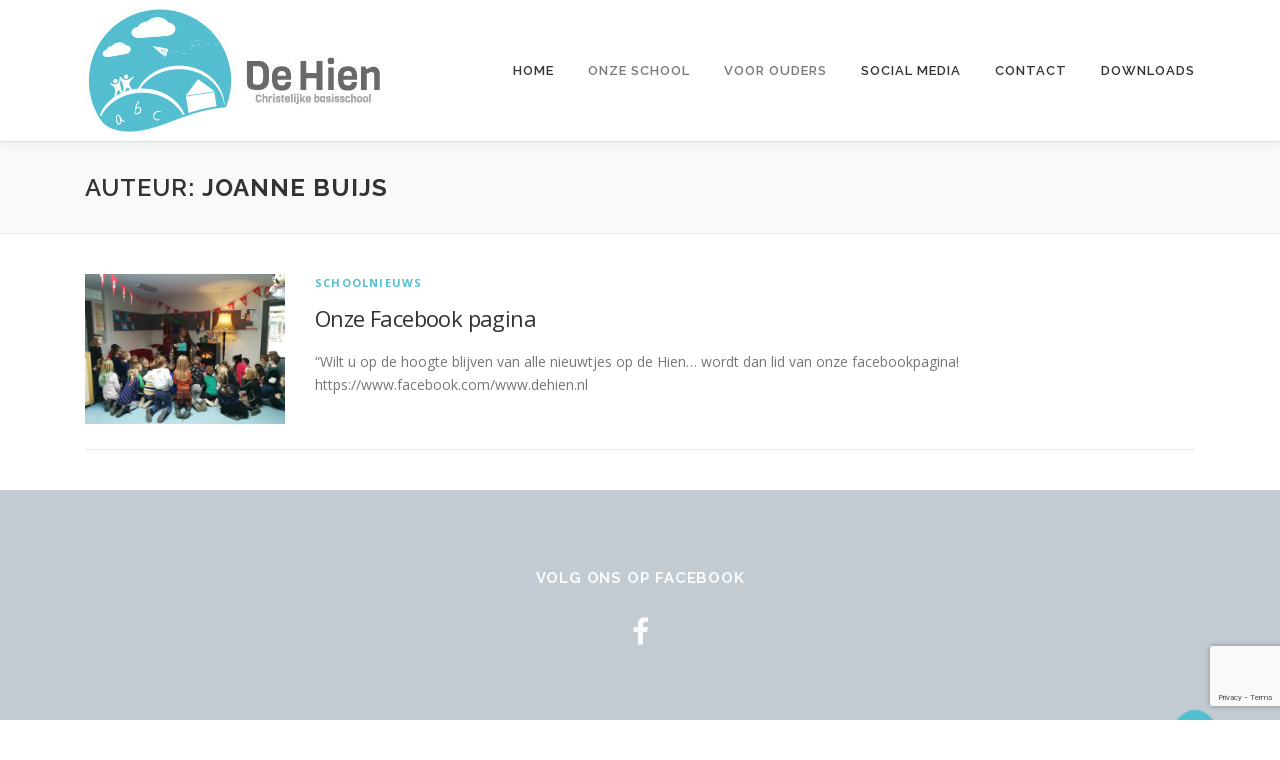

--- FILE ---
content_type: text/html; charset=utf-8
request_url: https://www.google.com/recaptcha/api2/anchor?ar=1&k=6LfAsacUAAAAAOhToTRJbgtn8MElkFoBK_TbNc4u&co=aHR0cHM6Ly93d3cuZGVoaWVuLm5sOjQ0Mw..&hl=en&v=PoyoqOPhxBO7pBk68S4YbpHZ&size=invisible&anchor-ms=20000&execute-ms=30000&cb=z00bjv8wyaxi
body_size: 48538
content:
<!DOCTYPE HTML><html dir="ltr" lang="en"><head><meta http-equiv="Content-Type" content="text/html; charset=UTF-8">
<meta http-equiv="X-UA-Compatible" content="IE=edge">
<title>reCAPTCHA</title>
<style type="text/css">
/* cyrillic-ext */
@font-face {
  font-family: 'Roboto';
  font-style: normal;
  font-weight: 400;
  font-stretch: 100%;
  src: url(//fonts.gstatic.com/s/roboto/v48/KFO7CnqEu92Fr1ME7kSn66aGLdTylUAMa3GUBHMdazTgWw.woff2) format('woff2');
  unicode-range: U+0460-052F, U+1C80-1C8A, U+20B4, U+2DE0-2DFF, U+A640-A69F, U+FE2E-FE2F;
}
/* cyrillic */
@font-face {
  font-family: 'Roboto';
  font-style: normal;
  font-weight: 400;
  font-stretch: 100%;
  src: url(//fonts.gstatic.com/s/roboto/v48/KFO7CnqEu92Fr1ME7kSn66aGLdTylUAMa3iUBHMdazTgWw.woff2) format('woff2');
  unicode-range: U+0301, U+0400-045F, U+0490-0491, U+04B0-04B1, U+2116;
}
/* greek-ext */
@font-face {
  font-family: 'Roboto';
  font-style: normal;
  font-weight: 400;
  font-stretch: 100%;
  src: url(//fonts.gstatic.com/s/roboto/v48/KFO7CnqEu92Fr1ME7kSn66aGLdTylUAMa3CUBHMdazTgWw.woff2) format('woff2');
  unicode-range: U+1F00-1FFF;
}
/* greek */
@font-face {
  font-family: 'Roboto';
  font-style: normal;
  font-weight: 400;
  font-stretch: 100%;
  src: url(//fonts.gstatic.com/s/roboto/v48/KFO7CnqEu92Fr1ME7kSn66aGLdTylUAMa3-UBHMdazTgWw.woff2) format('woff2');
  unicode-range: U+0370-0377, U+037A-037F, U+0384-038A, U+038C, U+038E-03A1, U+03A3-03FF;
}
/* math */
@font-face {
  font-family: 'Roboto';
  font-style: normal;
  font-weight: 400;
  font-stretch: 100%;
  src: url(//fonts.gstatic.com/s/roboto/v48/KFO7CnqEu92Fr1ME7kSn66aGLdTylUAMawCUBHMdazTgWw.woff2) format('woff2');
  unicode-range: U+0302-0303, U+0305, U+0307-0308, U+0310, U+0312, U+0315, U+031A, U+0326-0327, U+032C, U+032F-0330, U+0332-0333, U+0338, U+033A, U+0346, U+034D, U+0391-03A1, U+03A3-03A9, U+03B1-03C9, U+03D1, U+03D5-03D6, U+03F0-03F1, U+03F4-03F5, U+2016-2017, U+2034-2038, U+203C, U+2040, U+2043, U+2047, U+2050, U+2057, U+205F, U+2070-2071, U+2074-208E, U+2090-209C, U+20D0-20DC, U+20E1, U+20E5-20EF, U+2100-2112, U+2114-2115, U+2117-2121, U+2123-214F, U+2190, U+2192, U+2194-21AE, U+21B0-21E5, U+21F1-21F2, U+21F4-2211, U+2213-2214, U+2216-22FF, U+2308-230B, U+2310, U+2319, U+231C-2321, U+2336-237A, U+237C, U+2395, U+239B-23B7, U+23D0, U+23DC-23E1, U+2474-2475, U+25AF, U+25B3, U+25B7, U+25BD, U+25C1, U+25CA, U+25CC, U+25FB, U+266D-266F, U+27C0-27FF, U+2900-2AFF, U+2B0E-2B11, U+2B30-2B4C, U+2BFE, U+3030, U+FF5B, U+FF5D, U+1D400-1D7FF, U+1EE00-1EEFF;
}
/* symbols */
@font-face {
  font-family: 'Roboto';
  font-style: normal;
  font-weight: 400;
  font-stretch: 100%;
  src: url(//fonts.gstatic.com/s/roboto/v48/KFO7CnqEu92Fr1ME7kSn66aGLdTylUAMaxKUBHMdazTgWw.woff2) format('woff2');
  unicode-range: U+0001-000C, U+000E-001F, U+007F-009F, U+20DD-20E0, U+20E2-20E4, U+2150-218F, U+2190, U+2192, U+2194-2199, U+21AF, U+21E6-21F0, U+21F3, U+2218-2219, U+2299, U+22C4-22C6, U+2300-243F, U+2440-244A, U+2460-24FF, U+25A0-27BF, U+2800-28FF, U+2921-2922, U+2981, U+29BF, U+29EB, U+2B00-2BFF, U+4DC0-4DFF, U+FFF9-FFFB, U+10140-1018E, U+10190-1019C, U+101A0, U+101D0-101FD, U+102E0-102FB, U+10E60-10E7E, U+1D2C0-1D2D3, U+1D2E0-1D37F, U+1F000-1F0FF, U+1F100-1F1AD, U+1F1E6-1F1FF, U+1F30D-1F30F, U+1F315, U+1F31C, U+1F31E, U+1F320-1F32C, U+1F336, U+1F378, U+1F37D, U+1F382, U+1F393-1F39F, U+1F3A7-1F3A8, U+1F3AC-1F3AF, U+1F3C2, U+1F3C4-1F3C6, U+1F3CA-1F3CE, U+1F3D4-1F3E0, U+1F3ED, U+1F3F1-1F3F3, U+1F3F5-1F3F7, U+1F408, U+1F415, U+1F41F, U+1F426, U+1F43F, U+1F441-1F442, U+1F444, U+1F446-1F449, U+1F44C-1F44E, U+1F453, U+1F46A, U+1F47D, U+1F4A3, U+1F4B0, U+1F4B3, U+1F4B9, U+1F4BB, U+1F4BF, U+1F4C8-1F4CB, U+1F4D6, U+1F4DA, U+1F4DF, U+1F4E3-1F4E6, U+1F4EA-1F4ED, U+1F4F7, U+1F4F9-1F4FB, U+1F4FD-1F4FE, U+1F503, U+1F507-1F50B, U+1F50D, U+1F512-1F513, U+1F53E-1F54A, U+1F54F-1F5FA, U+1F610, U+1F650-1F67F, U+1F687, U+1F68D, U+1F691, U+1F694, U+1F698, U+1F6AD, U+1F6B2, U+1F6B9-1F6BA, U+1F6BC, U+1F6C6-1F6CF, U+1F6D3-1F6D7, U+1F6E0-1F6EA, U+1F6F0-1F6F3, U+1F6F7-1F6FC, U+1F700-1F7FF, U+1F800-1F80B, U+1F810-1F847, U+1F850-1F859, U+1F860-1F887, U+1F890-1F8AD, U+1F8B0-1F8BB, U+1F8C0-1F8C1, U+1F900-1F90B, U+1F93B, U+1F946, U+1F984, U+1F996, U+1F9E9, U+1FA00-1FA6F, U+1FA70-1FA7C, U+1FA80-1FA89, U+1FA8F-1FAC6, U+1FACE-1FADC, U+1FADF-1FAE9, U+1FAF0-1FAF8, U+1FB00-1FBFF;
}
/* vietnamese */
@font-face {
  font-family: 'Roboto';
  font-style: normal;
  font-weight: 400;
  font-stretch: 100%;
  src: url(//fonts.gstatic.com/s/roboto/v48/KFO7CnqEu92Fr1ME7kSn66aGLdTylUAMa3OUBHMdazTgWw.woff2) format('woff2');
  unicode-range: U+0102-0103, U+0110-0111, U+0128-0129, U+0168-0169, U+01A0-01A1, U+01AF-01B0, U+0300-0301, U+0303-0304, U+0308-0309, U+0323, U+0329, U+1EA0-1EF9, U+20AB;
}
/* latin-ext */
@font-face {
  font-family: 'Roboto';
  font-style: normal;
  font-weight: 400;
  font-stretch: 100%;
  src: url(//fonts.gstatic.com/s/roboto/v48/KFO7CnqEu92Fr1ME7kSn66aGLdTylUAMa3KUBHMdazTgWw.woff2) format('woff2');
  unicode-range: U+0100-02BA, U+02BD-02C5, U+02C7-02CC, U+02CE-02D7, U+02DD-02FF, U+0304, U+0308, U+0329, U+1D00-1DBF, U+1E00-1E9F, U+1EF2-1EFF, U+2020, U+20A0-20AB, U+20AD-20C0, U+2113, U+2C60-2C7F, U+A720-A7FF;
}
/* latin */
@font-face {
  font-family: 'Roboto';
  font-style: normal;
  font-weight: 400;
  font-stretch: 100%;
  src: url(//fonts.gstatic.com/s/roboto/v48/KFO7CnqEu92Fr1ME7kSn66aGLdTylUAMa3yUBHMdazQ.woff2) format('woff2');
  unicode-range: U+0000-00FF, U+0131, U+0152-0153, U+02BB-02BC, U+02C6, U+02DA, U+02DC, U+0304, U+0308, U+0329, U+2000-206F, U+20AC, U+2122, U+2191, U+2193, U+2212, U+2215, U+FEFF, U+FFFD;
}
/* cyrillic-ext */
@font-face {
  font-family: 'Roboto';
  font-style: normal;
  font-weight: 500;
  font-stretch: 100%;
  src: url(//fonts.gstatic.com/s/roboto/v48/KFO7CnqEu92Fr1ME7kSn66aGLdTylUAMa3GUBHMdazTgWw.woff2) format('woff2');
  unicode-range: U+0460-052F, U+1C80-1C8A, U+20B4, U+2DE0-2DFF, U+A640-A69F, U+FE2E-FE2F;
}
/* cyrillic */
@font-face {
  font-family: 'Roboto';
  font-style: normal;
  font-weight: 500;
  font-stretch: 100%;
  src: url(//fonts.gstatic.com/s/roboto/v48/KFO7CnqEu92Fr1ME7kSn66aGLdTylUAMa3iUBHMdazTgWw.woff2) format('woff2');
  unicode-range: U+0301, U+0400-045F, U+0490-0491, U+04B0-04B1, U+2116;
}
/* greek-ext */
@font-face {
  font-family: 'Roboto';
  font-style: normal;
  font-weight: 500;
  font-stretch: 100%;
  src: url(//fonts.gstatic.com/s/roboto/v48/KFO7CnqEu92Fr1ME7kSn66aGLdTylUAMa3CUBHMdazTgWw.woff2) format('woff2');
  unicode-range: U+1F00-1FFF;
}
/* greek */
@font-face {
  font-family: 'Roboto';
  font-style: normal;
  font-weight: 500;
  font-stretch: 100%;
  src: url(//fonts.gstatic.com/s/roboto/v48/KFO7CnqEu92Fr1ME7kSn66aGLdTylUAMa3-UBHMdazTgWw.woff2) format('woff2');
  unicode-range: U+0370-0377, U+037A-037F, U+0384-038A, U+038C, U+038E-03A1, U+03A3-03FF;
}
/* math */
@font-face {
  font-family: 'Roboto';
  font-style: normal;
  font-weight: 500;
  font-stretch: 100%;
  src: url(//fonts.gstatic.com/s/roboto/v48/KFO7CnqEu92Fr1ME7kSn66aGLdTylUAMawCUBHMdazTgWw.woff2) format('woff2');
  unicode-range: U+0302-0303, U+0305, U+0307-0308, U+0310, U+0312, U+0315, U+031A, U+0326-0327, U+032C, U+032F-0330, U+0332-0333, U+0338, U+033A, U+0346, U+034D, U+0391-03A1, U+03A3-03A9, U+03B1-03C9, U+03D1, U+03D5-03D6, U+03F0-03F1, U+03F4-03F5, U+2016-2017, U+2034-2038, U+203C, U+2040, U+2043, U+2047, U+2050, U+2057, U+205F, U+2070-2071, U+2074-208E, U+2090-209C, U+20D0-20DC, U+20E1, U+20E5-20EF, U+2100-2112, U+2114-2115, U+2117-2121, U+2123-214F, U+2190, U+2192, U+2194-21AE, U+21B0-21E5, U+21F1-21F2, U+21F4-2211, U+2213-2214, U+2216-22FF, U+2308-230B, U+2310, U+2319, U+231C-2321, U+2336-237A, U+237C, U+2395, U+239B-23B7, U+23D0, U+23DC-23E1, U+2474-2475, U+25AF, U+25B3, U+25B7, U+25BD, U+25C1, U+25CA, U+25CC, U+25FB, U+266D-266F, U+27C0-27FF, U+2900-2AFF, U+2B0E-2B11, U+2B30-2B4C, U+2BFE, U+3030, U+FF5B, U+FF5D, U+1D400-1D7FF, U+1EE00-1EEFF;
}
/* symbols */
@font-face {
  font-family: 'Roboto';
  font-style: normal;
  font-weight: 500;
  font-stretch: 100%;
  src: url(//fonts.gstatic.com/s/roboto/v48/KFO7CnqEu92Fr1ME7kSn66aGLdTylUAMaxKUBHMdazTgWw.woff2) format('woff2');
  unicode-range: U+0001-000C, U+000E-001F, U+007F-009F, U+20DD-20E0, U+20E2-20E4, U+2150-218F, U+2190, U+2192, U+2194-2199, U+21AF, U+21E6-21F0, U+21F3, U+2218-2219, U+2299, U+22C4-22C6, U+2300-243F, U+2440-244A, U+2460-24FF, U+25A0-27BF, U+2800-28FF, U+2921-2922, U+2981, U+29BF, U+29EB, U+2B00-2BFF, U+4DC0-4DFF, U+FFF9-FFFB, U+10140-1018E, U+10190-1019C, U+101A0, U+101D0-101FD, U+102E0-102FB, U+10E60-10E7E, U+1D2C0-1D2D3, U+1D2E0-1D37F, U+1F000-1F0FF, U+1F100-1F1AD, U+1F1E6-1F1FF, U+1F30D-1F30F, U+1F315, U+1F31C, U+1F31E, U+1F320-1F32C, U+1F336, U+1F378, U+1F37D, U+1F382, U+1F393-1F39F, U+1F3A7-1F3A8, U+1F3AC-1F3AF, U+1F3C2, U+1F3C4-1F3C6, U+1F3CA-1F3CE, U+1F3D4-1F3E0, U+1F3ED, U+1F3F1-1F3F3, U+1F3F5-1F3F7, U+1F408, U+1F415, U+1F41F, U+1F426, U+1F43F, U+1F441-1F442, U+1F444, U+1F446-1F449, U+1F44C-1F44E, U+1F453, U+1F46A, U+1F47D, U+1F4A3, U+1F4B0, U+1F4B3, U+1F4B9, U+1F4BB, U+1F4BF, U+1F4C8-1F4CB, U+1F4D6, U+1F4DA, U+1F4DF, U+1F4E3-1F4E6, U+1F4EA-1F4ED, U+1F4F7, U+1F4F9-1F4FB, U+1F4FD-1F4FE, U+1F503, U+1F507-1F50B, U+1F50D, U+1F512-1F513, U+1F53E-1F54A, U+1F54F-1F5FA, U+1F610, U+1F650-1F67F, U+1F687, U+1F68D, U+1F691, U+1F694, U+1F698, U+1F6AD, U+1F6B2, U+1F6B9-1F6BA, U+1F6BC, U+1F6C6-1F6CF, U+1F6D3-1F6D7, U+1F6E0-1F6EA, U+1F6F0-1F6F3, U+1F6F7-1F6FC, U+1F700-1F7FF, U+1F800-1F80B, U+1F810-1F847, U+1F850-1F859, U+1F860-1F887, U+1F890-1F8AD, U+1F8B0-1F8BB, U+1F8C0-1F8C1, U+1F900-1F90B, U+1F93B, U+1F946, U+1F984, U+1F996, U+1F9E9, U+1FA00-1FA6F, U+1FA70-1FA7C, U+1FA80-1FA89, U+1FA8F-1FAC6, U+1FACE-1FADC, U+1FADF-1FAE9, U+1FAF0-1FAF8, U+1FB00-1FBFF;
}
/* vietnamese */
@font-face {
  font-family: 'Roboto';
  font-style: normal;
  font-weight: 500;
  font-stretch: 100%;
  src: url(//fonts.gstatic.com/s/roboto/v48/KFO7CnqEu92Fr1ME7kSn66aGLdTylUAMa3OUBHMdazTgWw.woff2) format('woff2');
  unicode-range: U+0102-0103, U+0110-0111, U+0128-0129, U+0168-0169, U+01A0-01A1, U+01AF-01B0, U+0300-0301, U+0303-0304, U+0308-0309, U+0323, U+0329, U+1EA0-1EF9, U+20AB;
}
/* latin-ext */
@font-face {
  font-family: 'Roboto';
  font-style: normal;
  font-weight: 500;
  font-stretch: 100%;
  src: url(//fonts.gstatic.com/s/roboto/v48/KFO7CnqEu92Fr1ME7kSn66aGLdTylUAMa3KUBHMdazTgWw.woff2) format('woff2');
  unicode-range: U+0100-02BA, U+02BD-02C5, U+02C7-02CC, U+02CE-02D7, U+02DD-02FF, U+0304, U+0308, U+0329, U+1D00-1DBF, U+1E00-1E9F, U+1EF2-1EFF, U+2020, U+20A0-20AB, U+20AD-20C0, U+2113, U+2C60-2C7F, U+A720-A7FF;
}
/* latin */
@font-face {
  font-family: 'Roboto';
  font-style: normal;
  font-weight: 500;
  font-stretch: 100%;
  src: url(//fonts.gstatic.com/s/roboto/v48/KFO7CnqEu92Fr1ME7kSn66aGLdTylUAMa3yUBHMdazQ.woff2) format('woff2');
  unicode-range: U+0000-00FF, U+0131, U+0152-0153, U+02BB-02BC, U+02C6, U+02DA, U+02DC, U+0304, U+0308, U+0329, U+2000-206F, U+20AC, U+2122, U+2191, U+2193, U+2212, U+2215, U+FEFF, U+FFFD;
}
/* cyrillic-ext */
@font-face {
  font-family: 'Roboto';
  font-style: normal;
  font-weight: 900;
  font-stretch: 100%;
  src: url(//fonts.gstatic.com/s/roboto/v48/KFO7CnqEu92Fr1ME7kSn66aGLdTylUAMa3GUBHMdazTgWw.woff2) format('woff2');
  unicode-range: U+0460-052F, U+1C80-1C8A, U+20B4, U+2DE0-2DFF, U+A640-A69F, U+FE2E-FE2F;
}
/* cyrillic */
@font-face {
  font-family: 'Roboto';
  font-style: normal;
  font-weight: 900;
  font-stretch: 100%;
  src: url(//fonts.gstatic.com/s/roboto/v48/KFO7CnqEu92Fr1ME7kSn66aGLdTylUAMa3iUBHMdazTgWw.woff2) format('woff2');
  unicode-range: U+0301, U+0400-045F, U+0490-0491, U+04B0-04B1, U+2116;
}
/* greek-ext */
@font-face {
  font-family: 'Roboto';
  font-style: normal;
  font-weight: 900;
  font-stretch: 100%;
  src: url(//fonts.gstatic.com/s/roboto/v48/KFO7CnqEu92Fr1ME7kSn66aGLdTylUAMa3CUBHMdazTgWw.woff2) format('woff2');
  unicode-range: U+1F00-1FFF;
}
/* greek */
@font-face {
  font-family: 'Roboto';
  font-style: normal;
  font-weight: 900;
  font-stretch: 100%;
  src: url(//fonts.gstatic.com/s/roboto/v48/KFO7CnqEu92Fr1ME7kSn66aGLdTylUAMa3-UBHMdazTgWw.woff2) format('woff2');
  unicode-range: U+0370-0377, U+037A-037F, U+0384-038A, U+038C, U+038E-03A1, U+03A3-03FF;
}
/* math */
@font-face {
  font-family: 'Roboto';
  font-style: normal;
  font-weight: 900;
  font-stretch: 100%;
  src: url(//fonts.gstatic.com/s/roboto/v48/KFO7CnqEu92Fr1ME7kSn66aGLdTylUAMawCUBHMdazTgWw.woff2) format('woff2');
  unicode-range: U+0302-0303, U+0305, U+0307-0308, U+0310, U+0312, U+0315, U+031A, U+0326-0327, U+032C, U+032F-0330, U+0332-0333, U+0338, U+033A, U+0346, U+034D, U+0391-03A1, U+03A3-03A9, U+03B1-03C9, U+03D1, U+03D5-03D6, U+03F0-03F1, U+03F4-03F5, U+2016-2017, U+2034-2038, U+203C, U+2040, U+2043, U+2047, U+2050, U+2057, U+205F, U+2070-2071, U+2074-208E, U+2090-209C, U+20D0-20DC, U+20E1, U+20E5-20EF, U+2100-2112, U+2114-2115, U+2117-2121, U+2123-214F, U+2190, U+2192, U+2194-21AE, U+21B0-21E5, U+21F1-21F2, U+21F4-2211, U+2213-2214, U+2216-22FF, U+2308-230B, U+2310, U+2319, U+231C-2321, U+2336-237A, U+237C, U+2395, U+239B-23B7, U+23D0, U+23DC-23E1, U+2474-2475, U+25AF, U+25B3, U+25B7, U+25BD, U+25C1, U+25CA, U+25CC, U+25FB, U+266D-266F, U+27C0-27FF, U+2900-2AFF, U+2B0E-2B11, U+2B30-2B4C, U+2BFE, U+3030, U+FF5B, U+FF5D, U+1D400-1D7FF, U+1EE00-1EEFF;
}
/* symbols */
@font-face {
  font-family: 'Roboto';
  font-style: normal;
  font-weight: 900;
  font-stretch: 100%;
  src: url(//fonts.gstatic.com/s/roboto/v48/KFO7CnqEu92Fr1ME7kSn66aGLdTylUAMaxKUBHMdazTgWw.woff2) format('woff2');
  unicode-range: U+0001-000C, U+000E-001F, U+007F-009F, U+20DD-20E0, U+20E2-20E4, U+2150-218F, U+2190, U+2192, U+2194-2199, U+21AF, U+21E6-21F0, U+21F3, U+2218-2219, U+2299, U+22C4-22C6, U+2300-243F, U+2440-244A, U+2460-24FF, U+25A0-27BF, U+2800-28FF, U+2921-2922, U+2981, U+29BF, U+29EB, U+2B00-2BFF, U+4DC0-4DFF, U+FFF9-FFFB, U+10140-1018E, U+10190-1019C, U+101A0, U+101D0-101FD, U+102E0-102FB, U+10E60-10E7E, U+1D2C0-1D2D3, U+1D2E0-1D37F, U+1F000-1F0FF, U+1F100-1F1AD, U+1F1E6-1F1FF, U+1F30D-1F30F, U+1F315, U+1F31C, U+1F31E, U+1F320-1F32C, U+1F336, U+1F378, U+1F37D, U+1F382, U+1F393-1F39F, U+1F3A7-1F3A8, U+1F3AC-1F3AF, U+1F3C2, U+1F3C4-1F3C6, U+1F3CA-1F3CE, U+1F3D4-1F3E0, U+1F3ED, U+1F3F1-1F3F3, U+1F3F5-1F3F7, U+1F408, U+1F415, U+1F41F, U+1F426, U+1F43F, U+1F441-1F442, U+1F444, U+1F446-1F449, U+1F44C-1F44E, U+1F453, U+1F46A, U+1F47D, U+1F4A3, U+1F4B0, U+1F4B3, U+1F4B9, U+1F4BB, U+1F4BF, U+1F4C8-1F4CB, U+1F4D6, U+1F4DA, U+1F4DF, U+1F4E3-1F4E6, U+1F4EA-1F4ED, U+1F4F7, U+1F4F9-1F4FB, U+1F4FD-1F4FE, U+1F503, U+1F507-1F50B, U+1F50D, U+1F512-1F513, U+1F53E-1F54A, U+1F54F-1F5FA, U+1F610, U+1F650-1F67F, U+1F687, U+1F68D, U+1F691, U+1F694, U+1F698, U+1F6AD, U+1F6B2, U+1F6B9-1F6BA, U+1F6BC, U+1F6C6-1F6CF, U+1F6D3-1F6D7, U+1F6E0-1F6EA, U+1F6F0-1F6F3, U+1F6F7-1F6FC, U+1F700-1F7FF, U+1F800-1F80B, U+1F810-1F847, U+1F850-1F859, U+1F860-1F887, U+1F890-1F8AD, U+1F8B0-1F8BB, U+1F8C0-1F8C1, U+1F900-1F90B, U+1F93B, U+1F946, U+1F984, U+1F996, U+1F9E9, U+1FA00-1FA6F, U+1FA70-1FA7C, U+1FA80-1FA89, U+1FA8F-1FAC6, U+1FACE-1FADC, U+1FADF-1FAE9, U+1FAF0-1FAF8, U+1FB00-1FBFF;
}
/* vietnamese */
@font-face {
  font-family: 'Roboto';
  font-style: normal;
  font-weight: 900;
  font-stretch: 100%;
  src: url(//fonts.gstatic.com/s/roboto/v48/KFO7CnqEu92Fr1ME7kSn66aGLdTylUAMa3OUBHMdazTgWw.woff2) format('woff2');
  unicode-range: U+0102-0103, U+0110-0111, U+0128-0129, U+0168-0169, U+01A0-01A1, U+01AF-01B0, U+0300-0301, U+0303-0304, U+0308-0309, U+0323, U+0329, U+1EA0-1EF9, U+20AB;
}
/* latin-ext */
@font-face {
  font-family: 'Roboto';
  font-style: normal;
  font-weight: 900;
  font-stretch: 100%;
  src: url(//fonts.gstatic.com/s/roboto/v48/KFO7CnqEu92Fr1ME7kSn66aGLdTylUAMa3KUBHMdazTgWw.woff2) format('woff2');
  unicode-range: U+0100-02BA, U+02BD-02C5, U+02C7-02CC, U+02CE-02D7, U+02DD-02FF, U+0304, U+0308, U+0329, U+1D00-1DBF, U+1E00-1E9F, U+1EF2-1EFF, U+2020, U+20A0-20AB, U+20AD-20C0, U+2113, U+2C60-2C7F, U+A720-A7FF;
}
/* latin */
@font-face {
  font-family: 'Roboto';
  font-style: normal;
  font-weight: 900;
  font-stretch: 100%;
  src: url(//fonts.gstatic.com/s/roboto/v48/KFO7CnqEu92Fr1ME7kSn66aGLdTylUAMa3yUBHMdazQ.woff2) format('woff2');
  unicode-range: U+0000-00FF, U+0131, U+0152-0153, U+02BB-02BC, U+02C6, U+02DA, U+02DC, U+0304, U+0308, U+0329, U+2000-206F, U+20AC, U+2122, U+2191, U+2193, U+2212, U+2215, U+FEFF, U+FFFD;
}

</style>
<link rel="stylesheet" type="text/css" href="https://www.gstatic.com/recaptcha/releases/PoyoqOPhxBO7pBk68S4YbpHZ/styles__ltr.css">
<script nonce="afT9g1gpvx48nGB5WIjVRg" type="text/javascript">window['__recaptcha_api'] = 'https://www.google.com/recaptcha/api2/';</script>
<script type="text/javascript" src="https://www.gstatic.com/recaptcha/releases/PoyoqOPhxBO7pBk68S4YbpHZ/recaptcha__en.js" nonce="afT9g1gpvx48nGB5WIjVRg">
      
    </script></head>
<body><div id="rc-anchor-alert" class="rc-anchor-alert"></div>
<input type="hidden" id="recaptcha-token" value="[base64]">
<script type="text/javascript" nonce="afT9g1gpvx48nGB5WIjVRg">
      recaptcha.anchor.Main.init("[\x22ainput\x22,[\x22bgdata\x22,\x22\x22,\[base64]/[base64]/bmV3IFpbdF0obVswXSk6Sz09Mj9uZXcgWlt0XShtWzBdLG1bMV0pOks9PTM/bmV3IFpbdF0obVswXSxtWzFdLG1bMl0pOks9PTQ/[base64]/[base64]/[base64]/[base64]/[base64]/[base64]/[base64]/[base64]/[base64]/[base64]/[base64]/[base64]/[base64]/[base64]\\u003d\\u003d\x22,\[base64]\x22,\x22wo51wrPDh2UQwoHCoGxrMsKVDMKWTVvCi1fDocK5LsKFwqnDrcO6O8K4RMK9HwUsw41iwqbChxxfacOwwpEYwpzCk8K2OzDDgcOvwp1hJV/CoD9ZwqDDj03DnsOZNMOnecOycsOdCg/[base64]/Dg1grZVfDs8OHSQbDisOSwo4Iw5t7bsOlcgJXfsOGPnNjw6FAwoAyw67Dq8OAwoIjCTVGwqFeJcOWwpHCpnN+Wj5ew7QbLl7CqMKawrluwrQPwq/[base64]/CqEbCscO2ecKvwq9aQyTDrcOYw6hqw7UEw67CpcO/U8K5XStPTMKBw7nCpMOzwpY2asOZw6nChcK3SmZ9dcK+w4MhwqAtY8O1w4oMw7QkQcOEw6EDwpNvN8Ovwr8/w7vDojDDvXjCqMK3w6IjwrrDjyjDnlRuQcK/w4twwo3CiMKew4bCjV/Dp8KRw693VAnCk8O8w7rCn13DrcOAwrPDiz3CnsKpdMObaXI4JU3DjxbCvcKxa8KPH8KefkFWZThsw7oew6XCpcK7McO3A8K6w4xhURFfwpVSEz/Dlhl/akTCph3CoMK5wpXDkcO7w4VdCGLDjcKAw5PDvXkHwqoCEsKOw7bDlgfChhB0J8OSw5wxIlQTLcOoIcKRKi7DljDChAY0w6HCkmBww6/DrR5+w5PDsAoqcSIpAk3CpsKEAjN3bsKERgoewoVvFTIpTENhH0Eow7fDlsKewpTDtXzDmj5zwrYYw7zCu1HCtcOFw7o+IC4MKcOLw6/[base64]/Dq8OGNjHDoMKSwpHDmsKqOgNVLErCtcOXcGXDqAonwo9rw5oOPF/[base64]/wr9EXcOpw5g+OSrDk8OQwpk/w5wnHsKFL8OKw6nCn8OYQkxLcznClTTCqTfDi8KmWMOnwpbCjMOfHgo8HA3CmjUICwtxMsKaw7c9wrUhFWYfP8OXwo45V8OfwrR3Q8O8woApw63Cln/CvxljBsKiwo/DosKlw4/DpMO6w6/DosKAw73CpMK2w4luw6ptDcOoQsKVw4Bbw4zCtQ1LB08LDcOYCjh6QcOWLizDgSB+SnsKwp/[base64]/CoMKZw5/DisKOwp3CmgEOw512w5DDtjbDisOKSV1rCEM1w6Raf8Kfw4laVnbDocK4wpjDnhQHPcK1AMKvw6U8wrZLDMOMNXrDtnMid8ODwol8wps3H196wpM6V3/ClDPDocKkw5NtKMKHexrDvMOgw5LDoA7Cs8O4woXCvsO1GsKiKxbDssKNw6LChj5ab33DkzPDn3nCp8OlVEd5AsKfLMOVa3YMXB4Sw5huSy/DnEZfCUFDCcKUd3zCjMOOwrPDqwY5U8O3ZyTCjxrDv8O1AW1HwrhJa2XDsVwcw6rDtDzDi8KRVwvCksODw6ISEsOoCcOSU3TDnjFfw5nDtD/DvcOkw7XDkcKoPGJdwrV7w4sdFsKyDMKlwovCjDRHw73CtAIUwoTChELCiFl+wps9f8KMTcKWwptjJgvCim0SccKzXmHCqMKIwpFmwqpIw5MuwqjDp8K7w67Cp3vDtXBpAsOzUFZXZFDDk0NSwq3CmTDDsMOXExR6w4hkGGlmw7PCtMOtCFTCm2w/d8K3d8K8AMKBNcOnwoFHw6bCjB1CY2LDoHDCq2DCsEgVT8Kyw74dFsOrJX0Gwr/[base64]/CssKHfl/[base64]/NsK+wqXDplbCiB9RwqrCiFvCvMOEwrXDnU93A0h3LcKFwqc5TsOXwqTDi8KUw4TDmx0xwotqfkMtOcO3w7HDqGg/cMOjw6PCqEQ7FXzCv20nbsOWUsKyRQLCmcOFacKZw48TwrDDlW7DgCp+YzZbLCTDmMOKQmfDncKUOsKWNV1NDcKnw4xZHcKnw4dtwqDChlnCocOCck3CmEHDt2LDocO1w5J1csOUwrrDqcOjaMOtw4/[base64]/Do8OUw447wrwPw5c7NMKTCgfDr8KLw5/[base64]/[base64]/HsOkH3DDu3fCgXNvOcOoGTnCrTRTw47CkQ8Lw5HCuSrCpVVvw55jWzIcwrULwotRQAjDjnF0e8OHwow9wrDDpMKeI8O9Z8KEw73DlcODf1JDw47DtsKCw55Dw4rCkX3CocKyw7liwosXwpXDo8KIw4MeEULClQwAw74Cw57Dp8KHwo4UBSpBwqgzwq/DoVPCjMK/[base64]/Dl0TDvMOEwqpUwoZhwoHCpV5KDEJ3w7pKVBTCkgY4bAfCmxvCgjFUPzIgKHXCm8OUCMOPcMOlw6nCmgfDqcKGOsO6w5oWfcOFWnnChMKMA3R/C8ONJlnDhsObACTCgcOkwqzDrsObGsO8OcK/[base64]/DhkIWKsKAwqR3wpgxwo0Lwr01wpZKwptuK3VkBsKgWsKaw4lif8KmwrvDlMKAw6zCvsKXM8KtAjDCu8KFGQtnMMOeXjHDsMK7TMOdGwhQF8OPIVUtwrTCtTkLCcKrw6ICwqHCr8Klwr/DrMKow7/CnULCn3nCisOqFQYSGCgywqDDin3DkXHDtDbCosKzwoUqw58TwpNJXDNALT/CuEMLwqoMw4AMwofDmzbDhA/DvcKuTg9Rw6TDisOBw6bCjg7CvsK2UsOQw6xHwqYJeTdwdsKpw6zDnMOrwrXChcKoZsOvQhPCizYHwqHCucOaKMK4wrNRwodfYcOGw5JnYF3Cv8OvwqQbTcKECQfCpsOLWwARcGQ3U2XCp2d5bV3DncOGV2xlc8KcX8Ozw47DuXXCq8OvwrQpw6bCsE/Cq8O0SzPClcOIbsOKFEXCnzvDqVc7w75Iw5dmwovCmUTDnMK5VFjCicOyAm/DqSvDu28Pw7zDrSk2wqMVw4/[base64]/DmynCqsOywr9VBT07wpTDphkgwoJjFC/DpcKWw47Clj0Sw6Vzw5vDvwTDtwg9w6XDhRvCncOFwqIUVMKVwr7DqznChl/DrcO9wpsmSxgGw70Fw7QjMcKhWsOMw77Ch1nChEPClMOcbyhqKMKcwoTCmcKlwqfDi8K/[base64]/wpbDqcKuwo9qW8KRw4nDiAbDqW/CrmNZCMKJw7TCowXCl8KtK8OjH8K+w7Agwrp3fkdDFg7DosOtHmzDhcKtwrfDmcOvHFM6UsOjw5kFw5jCoFkGbD1Hw6c/wokINzx/[base64]/[base64]/CmsONF1LCilFfw6/[base64]/[base64]/[base64]/[base64]/CvnIda8K7w4R2wqkEbWDCjmfCo0Y9wo8bw7/Du8KQwrLDrcK7fTkZwrlEJcKkfAshTwrDlUEFN1Vxwp41Ol4UVhNmXVIVHS0QwqgvG1PCvMO7X8Oqwr7DqTfDssO8G8O9fHBdwpvDn8KAWgQPwrs7esKaw6rCmFfDmMKSUBHCiMKUw57DkcO8w4cdw4DCtcOBX0wrw5nCs0DCggPCrkEOTCY/UBkqwojCtMOHwoUSw4HCg8K3Y1nDiMKNZCrCtnbDqGDDpAh+w4gYw4/CtDtDw4TCrx5rfXbCmSkaZ0bDszkPw7DCscOFPsORwo/CksKRD8OvOcKxw75Xw5FIwqLCgRjChhAXwqzCiiIYwpPCoRLCnsOjFcO7WzNERcO+BBdCwobCssO4w4hxZMKqc0LCnGDDkBrCuMKzOw0WXcOzw4nDiCHDrsOiwonDv0lOTk3CpcOVw47Cj8OawrTCpx9GwqbDi8ObwrRMw6cHw4ILB38Ow5jDqMKoKB/Cn8OsWSPDvnLDjcOrGk1twoVbwppqw6Ffw7/Dli0yw5okD8O/w6U1wrPDsghwRMOlwrbDjsOKHMOFdyJPc3o5cC3CkcO5WcOKFsOtwqJ1a8OgWcOEZsKdMcKwworCohTDmhpyTg3Cp8KHYRXDhcOqw7vCnMOwdBHDqsOyXxVaZ3HDoVNGwrTCq8KpZcOAecO5w63DsjDCvW5cwrjDksKZJhPDiFx5aDrCtGw1IgRRaS/[base64]/Drwo5w5UzCsK1acOiMcKjwpZuw4rCtCZXwpgVw4Ydw4EiwoJZQcKnNUVmw79iwqhcKiPCjsOPw5jDmwlHw4ZbZsKqw5fDusOwRWw2wqvCmVTDnn/Dn8KhOkMbwqvClTMuw6DCo1xmcEzDqMOCwqEVwpvCqMOQwpsmwpYFL8OXw5TCvhXCm8K4wobClsO1wqdrw4sKIxXDqgpAwoJQwoxPHAfCgCg6AsO2aDU1TXjDoMK6w6bCn2/CtsKIw6RkPsO3OsKmwotKw6vDosK5McKQw6EqwpQrw6dJb2LCui9ew48Nw7I2w7XDlsOCKcKmwr3Dpi0/w4w8XcKsTm7DhiBMwrRuFVVWwojCj1lwA8KUbMKOIMKZIcKIMRzChSrDm8OcP8OQJBHCv1TChsKvUcOQw6oIacKDU8KKw7jCusO9wokoZcOXw7rDqCLCncOWwrTDscO1fmQLLCTDu1PDoGwvUcKQPi/DrcKuw6xObF8bwobCpsKtY2rCu2F+w63CmE9jaMKsKMOew4ptw5JMdzMNw43Cii3Cm8KXJEEQcjkeIEnChsOMeRrChhzCqUUERMOQw4nCp8KsAhBkwrRMwpHCjWtiZljCq0oDwpFaw65/TBFiFcO0wp/DusKywoVWwqDDoMKhKCXCjMOgwppewpzCvG/Cg8OaIDPCtcKKw5dBw5AnwpLCjMKQwoAmw6LCqx/[base64]/[base64]/DvMK2TMK3w6Iyw7VjGMKSw7MkwrzDlBlaYgkQwqVCw7lpVzoqW8OOwrbCpcKbw5jCvzDDny4yBcOyWcOmE8Osw43CpMKASkzDszBdZB/CoMO1D8OUfEUFfsKsHQnDicO2PcKSwoDCvMOUGcKOw4HDnUTDqXXCrUHCuMKOw6zDtMKhYFpNBmZ/EznCssO7w5bCi8Kiwp3DrMO+YMK0ITZ3M1Y1wpMHesOmLxHDg8KDwponw6/Ci1wFw5DCpMOswp/DkQ/CjMO8w4fDrcKuwo9gwow/[base64]/cyVsOcOCPUTChSzDo8OED8ObNyfDu8OQwr16wo0dwq7CqsOIwpPDt1g8w6EUw7EsXsKlKcOsYw5XB8KUw4HDngRpXiHDr8OAQWt7KsKVCBcNwr8FT1LCgsKhF8KXY3/DvFrCu3ENE8Obw4BbcRpUI1DDksK+QHLCtcOUwqR9AcK4woDDk8OwQ8OuZcK2w5fCn8OAwqzCmg5ow7bDjcKDS8K9RMO1ecKEClrCumPDhMO3EcOpPDYQwoF5wrnDu0bDo2snB8K0D2fCgFYawowZJX3DiirCgG7CiXvDlsOCw6/[base64]/[base64]/DscO+wqctw5TDpDPDqDTClsOmLkZ/JsOJYcOpPGY0w5Rrwoxdw7IPwq0yworCqTPDisO3G8KSw7hsw6DCkMKKKsKow47DkAx8c0rDoRrCgsKVLcKIFMOUFhdFw6s1w4fDjBogwr/DoidhRsOmYUrDs8OvD8OyfntsNMOXw4FUw50gw6fDvT7CggFAw7RmYB7CqsOhw5LDi8KCw5s2TgYow6ZjwrjDusKMw75+w7Fgwr3CqFZlw6h8w5ADw58uw4wdw7rDncKuRUrCmU8uwrtbbF87wr/CicOnPMKaFVXDuMKzcMK9wpfDusOEcsKTwo7Dm8K0woZhw50UcsKdw4gjwqoSElAEW3FxWsKIY0HDmsK8d8OsNcKdw6ESw4pJYSoSTcKVwqHDric4BsKFw5rCrcObwoXDoSApwpfCoEZXwpARw5xew4fDo8OFwq0xWsKROUw/[base64]/wrfDmStSw7LDrMO/ScObYRtndU8lw6RCTMKkwoHDqSZuAcKMw4Mew7x9O0rCp2VAXWQzMw/Cil4SbxvDlTXCgmdCw5jDiHJxw4rCgcKSeFNwwpfCjMKdw55Jw5ZDw7tPXsOhwoLCsS3DnFLCuX5bw4jDqG/Dh8K/[base64]/wqHDvcOuCDrClsOleCQawo4AMDp3w48YSn3CikfDhxAUH8O1csKKw6jDmmXDt8Orw5PDjl7Dkn/DqFPCisK2w5ROw5MYHkwCIsKOwpDClBPCusOOwqvCriFMMQ9aVxjCm0Naw7LDozIkwrNtNR7CqMKLw7/Ds8OMZFfChhPCtsKlEcKvPUQMwo7CtMOLwp7CnFAvJcOaCsObw4vCvEzDuSDDjUHDmDrCjRtpLcKoMl4nJgkrw4lNe8OWw4oLYMKJVj8BXG3DhjjCqsK9EgbCt1YpPMKyM17Dq8OFdFHDqsOPRMOaCh88w4fCvMO4Zx/Dp8OuWW/DvGkYwpdtwop1wpApwqA1wqkIOGrCokzCu8OLCyhLDg7CtcOrwocQaADCuMOleV7CrHPDmcOND8O5IcO3AMKYw6kXwq7ColzDkQvCqQR8w63ClcOhDgkow54tb8OjSMKRw4x5OMO8GVxFHV1Pw5hzJi/CrXfCtcKsdxDDrcO3wqjDlcOYHz0Qwq7Cv8OUw4vCv2DCpxgXczFoAMK5BsOkKcO+fcKpwpw6wqzCjsO1M8K7ewjDgDUNw60BU8KxwqHDv8KSwpQLwqtaBFLCtH7CgAHDjmjCmiRcwrMSRxcVPl1Ew4oUHMKiwrHDrE/[base64]/CknbCjcKSwpJWPXM9wo1Rw7RqNMO4PcO+w7ATdm1FaTvCkMKLQcOAYsOzCcO6w6VhwrwLwofCscKyw7YXOXPCncKJw7QMI23DvcOLw67ClsO9w79qwrpBcBLDogfCg2XCkcO/w7PDkg1DVMKVwonCpVpXKjvCtSc0wq9EGMKKUHVXZlDDgUxCw6ttwpDDtQTDuXAIwq0YMTTCq1LCrsKPwrtcTiXDrMKnwprDucOyw7o9BMO6cj7Ci8OIJys6w7tICkRqAcOHUcKTQE3CjTJoYjbCvEVLw5dNNGTDmcKgcMO5wqrCn1HChMOyw73Cp8KwPzgMwr/[base64]/[base64]/DlAfDjsOJc8OPPx/CkcO9XRjCkcKgw4lawrvClMOwwoAlbj7DgcKsUmcFw5nCtgIGw6bDqB9XW2glw5d5w61ILsOUIHbDg3/DoMOmwrHChg9Rw6bDqcOdw5/ClMO1W8OTeVDCv8K6wprCm8OGw7pswpvCvzkYS39fw4DDicKlIxsYUsKhw6ZraF/CiMODMV/CjGBywr9hwrdpw4IQMwkqw4PDnsKwUyTDsxIswoHCsxN2Y8K1w7jCncOywp9Kw61PeMOHAHTCuzTDrExnEcKCw7I6w4jDnQ08w6hsfcKow73CosKGLSrDv3FuwpfCqV51wrBoclLDoSPCm8KTw5jCn2jCpTDDjhV8X8KUwq/CvsKFw5/CgScbw4DDucOzcjjCjcOdw6jCrsOqSSQQwoDCuiwWI30Sw4PChcO6wovCtmhkB1rDqQXDqcKzAcK/H147w4PCsMK7BMKywrBhw5JBw4jCj2jCsD9AGhzDgMOdS8Kyw7Ztw4zDu23CgEFMw47Dv03ClMOpe348QlFdRmbCkHlawoDDoVPDm8OYw67DghHDksOUXsKowrnDmsO4EMOGdiXCsQBxYsORZh/DssK3TcOfM8K+w6HCqsKvwr42woDCrGvCkB9dW1dRL2nDj0bDkMObfcOSw63CqsOjwqbClMO6wrBZcng/[base64]/[base64]/[base64]/CrMK2OcOewqrCsxQjCBNvcMKfwptgeDgWwrZTTMKVw4/[base64]/E2LCoWg5QlFiwqjDkXInDR3DsTDDmcKNOsOEd0bCrWJ5G8KpwpPCk2wyw5/Cvj/DrcOVU8K9bnEiW8KowrcVw6MoU8O2WcObBCnDt8KSakMBwqXCtEJ6M8Oew5DCpcOdw53Dr8Kyw4ROw54Qwo5Ow6lzw6zCp1tgwrV7GS7CisOzVsOdwpZcw5jDlj1nw7Vdw7/DsVvDthjCnsKDwpF/[base64]/[base64]/Cmx/[base64]/w5jCvzLCp2TDqRNewqvCl8KkwpUxWMOSw6rClRvCncOLFiTDuMOOwrQOcRF4K8KIE0xIw5t4fsOSw5fCvsK4AcKjw4/Cn8K1wo3DgQtywpQ0wpBew4/[base64]/[base64]/DjRkww65Iw65kbsKTwoAVwpTCgVkEURscwoTDtl3DoXQkwoNzwqDDt8OBI8KdwoE1wqJ2Q8Onw4Fdwp49wp3Di3LCosOTw75dIHtKw5QyQhvDlW7Cl15ReF5/[base64]/[base64]/wozCh8OWw6zDsEvDsgRzRhsRbx4FwpdcAcOVw7xZwqbDkCcHFVrDkHUGw6FEwrJBw6zDhS/[base64]/DiMOrYR13MgbCiWZJPsO/w4HDgzXDmn/DmRnCtcO2w7sbGTrDmF/DncKHQMOew7Mew6oGw7rCh8OJwqZhUCfCozJAbA0iwofCn8KfIsOSw5DCiwpMwo8VOWTDpsKjXMK5N8KsScOQw7nCmGAIw4bCosKaw61LwqLCpxrDm8KyVsKlw79LwonDiA/Ci30IGjbCr8OUw5NKEBzCiH3DhcO6YlvDmAwuEwjCrgjDu8OHw7E5YhcYF8Orw6TDoHRywpLDl8Olw6g2w6Biw4sEwp4EGMK/w6vCvMOpw6UJBCpsDMKJXHbDkMKaU8KAwqQSw55Jwr5LRws3wpvDscOEw7nCsE8uw5RfwoJ7w6UMwojCskTChy/[base64]/CrXzDoTDDhMOzw6fDiHQAw4jDpMKZwrLDk3LCpcKww7jDgsOPVMK3PRETN8OEQGtEMEZ+w6Fxw5rCqTDCk2bDu8OwFADDhC3Ck8OKEMKwwpzCpMOuw4INw7XCuXPCpH9vS2kHwqDDsx/Di8Oow7bCsMKUfcOdw4oMfixKwps0Mn1aShpPGsOWFznDv8KxSiAMwpQfw7XCnsKVV8KRfR3CqB9Tw4srAW/CllQTVsOIwovDrWfDkHt7WcOTXCp3wq/Dp2QEw4UaFsKzwrrCr8OOJcO6w47CqXrDgUJmwrdDwqLDgsObwplEIsObwovDjMKIw4wWH8KHWsO1BWfCvhnChMKZw7AtZcO1LMKRw4l0KsOCw7nCvEUgw43DvQ3DuDU6OiFxwpALaMKSw7rDo0jDtcKfwpDDji4pGsKMZcK9S3jDqw/Dsy5wFHjDr1BfbcOvCQTCucOnw4xjS2XCim/[base64]/QFAjeTt5wqoZMCN0wqnCjTTCuSPDqyTCg0FMFcOGNVoOw65SwqfDgsKew4nDrsKxZHh3w4bDvDR0w78RWhFLTzTCpTPCkFjCn8ONwrM2w7TDssOxw5xsODklbMOmw53CjgbDhHzDucO0ZcKaw4vCpSHCusO7BcKWw58YMiw4YcOnw5BSAz3DnMOOLMKyw7vDkGsDXA/[base64]/DpFHDqcKzch1Wwrl4wpXCq3TCnTjCi2/[base64]/CtsKowpE8BcKjw4jDhBMkQMKyw609SmgXesO+wrERHkszw4ogwpRuw57DqsO2w7dBw5dRw6jCnAxzWMKWw6vCscKswoHDiFHCtcOyMXQHwoQ0PMKkw7wME2jCkWXCl30vwpnDnx/[base64]/[base64]/ChUt7GRQYRMKiLSfCuMOaa8OEwoNLGsOzw5gHw6zDlsOXw4s1w4kPw6dDfMKGw4MVM2LDtgdDwpQewqHCgsOEFTIvFsOpKiPCi1zCqhh+T2xEwq51w5/DmTXCvSjCinhvwo/[base64]/[base64]/DhBrCjMKyZ0kYBVzDjMKyw6zDlMO7ZsO3I8KPw53DsnjCucKCWWPDu8K5O8OKw7nDr8KIbl/CqjvCpGrDhMOkdMOcU8O7QcOCwpgtN8OJwq/CgMOxRDHCtyE6w63CvGkhwqR2w7jDj8K8w7IOAcOpwpHDm2PDrE7DosKWMWdEJMOVw5jDg8KLD1JHw5HDk8K2wpthAsODw6nDvQpdw7PDhQE2wpzDvw8Swq56DMK+wrcEw4dSV8O+fEPCpCUdZsKVwpzChMO4w7jCj8OIw5ZgSm/DnMO7wqrCkRsRf8OEw4Y7TsOLw7pSSMO/w7bDnxV+w6kwwovDkwN4bsOgwp/DhsOUD8OKwr3DusK/fsOfwrDCghN4BHY8fnXCrcOxw7I4EMOQDEBcw7zDhznDuxDDswIBU8OCwoobVsKXw5IRw4fDoMKuFSbDrcO/YDrCuzLCiMKaB8Kdw4fCg3hKwqrDnsOSworDucK2wrfDmVQhI8KjKUZpwqvClcKmwqfDqcKVwqHDuMKWw4Rzw4pabsKtw7nCrBsIW3w/w4A/[base64]/QcOhwpvCuMOwBhrDtsKDwpQRwo5gw7DCkMOtS2LCqMKiTcOcwpbCg8KPwopWwqAiKwDDssK/X3fCqBbDskgUSmQrfsKKw4nDuk0NFFDDpsKAIcOqJcKLOBYoD2poDgrCgWvDicKEw43CgsKTwr07w7rDgh3ChyrClyTCh8KVw6/[base64]/[base64]/[base64]/wo5QJFTDlcOMPAXDusKIcsOcwpjCgBcPX8O/wq5PwptLw4lkwopZKU/[base64]/DrsO2wr3DuMOjB8KswrjDl8Ogw6NVw5TCt8OIw5YqwqTCvcODw5fDvjoaw7bCslPCmcKVEGfCoF/DvBHCgDRFCsKyJATDmjhVw6xLw6lswpLDgEQQw5xewrHDpsKgw4dcwovDmsK2Fj9dJsKubsOKGcKPwqvCvlXCvjPCoiARwq/DskLDgFVJTMKTw5zCgMKlw7zCusOjw4TCt8KbYcKAwq3ClnPDrCjDlcKMTcKyLsKRKhcvw5rDp3bDiMO+EMOiKMK5FSw3bMOSRsOLWBrDlBh5b8Kqw53DncOZw5PCn3Mjw44lw6Ahw7ZXwrnChGXDuy8Rw73DvCnCucKpRAgow69mw4Ygw7Y/DcOqw69qIcKKwrfCm8KwUcKnfwBZw7XCmcOEMTRKLknDvsKdwoPCiAnDmzzCjMODNnLDs8KQw63CrB9Hf8OmwoR+EFEiI8O+woPDkk/Dpk0Nw5deOcK9ZABhwp3CpMOfGHMQeSrDmcOMTmvCiyzDmsKQacOYe2Y4wo5NW8KDwqrChCJhIcKmY8KvMxXCsMO9wpFvw4/Dq1HDn8KpwpgxZTYhw6XDksKWwoBHw5lHacORVxlswpjDjMOUFhzDqXPCsVgFTsONw594ScOHUDhZw7HDh0RCDsK0W8OowpvDg8OUPcKgwqzDiGbCpMOATEEfalMZa23DuxfDp8KeAsK3CMOoUkTDvWY0TiQiBMO1w7Urw7/DhihVDXlnCsOuwplDQVd9TCJAw6pXwo0NFXpFCsKnw4VIwroXQHtCM1dbCQnCssOTKnwDwqnCjMKKJ8KYVADDgRjDsUocSRrDm8KCW8KgbcOdwq3Ds3nDihVMw6TDtyXCt8Kawq0jCcOuw79Qw7kawr7DtcOHw5TDqMKPacORPFYJP8KXMWFfZsK/w6XDlzzCjMOOwqDCk8OAAynCtw9qRcOOLRvCtcOOEsOsWlzClMOpXcOYKcKiwp/DiB8Pw7IfwoTCkMOWwrZyQCrDkMOtw64GExBQw7tyDsOiHgXDqMOrZgJiw6vCjHk+E8KaX0fDksOMw4vCuQ3ClmXCtsOhw5jCi1YvacK0ACTCum3DmcKNw6t5wqbCu8O9wrgQTmLDgSg6wpkBEsKjUlxZaMKYwqh/UsOowrTDnMOLNlDCo8Kpw7fCuAPDgMKsw5fDm8KGwoA8wrE4YEdTw6DCik9AfsKQw47Ci8KXacK/w4/DqMKEwohGU1Z6TcKjEMOFw54bIsOlY8OsBMOTwpLDhAfCsC/DvsKWwozDhcKIwolMP8OFwqzDlQQKGgTCmz05w7osw5YpwofClHLCnMOow4DDmE94w7nChcOde3zCsMOFw6QHwr/ComVlw45MwpMCw5dCw5DDmMOUacOowqMtw4N1AcK4J8OwUgPCq1PDrMOXL8KLXsKwwrVTw59jO8OYw7wrwrp5w5UpIMKaw63CpcOWRQgFw7s4w7/DhsKaAsO9w4fCv8K2w4NIwrvDgsKVw6zDj8OWSwM8wp0sw5YmWE1yw6ZPecOYNMKbwqxEwrt8w6nCrsOfwqkMKsK0wo/DrcKdL2nCrsKAETQTw64FMBzCm8OwCMKiwqrCoMKrwrnDs30VwpjCu8KNwqhIw4PCpWjCrcO+wrjCuMOAwoE0ExvChE59KcOTWsKTTcKAHMO1RMOTw7xQDhfDlsO3d8OEdihtK8K/w6ATw4XCj8KMwroYw7XDjsOiwrXDtEtuQRpuUDxnKhzDv8O/w6PCncO8Oyx3AjfDk8KWYEBMw7lwSDMbw6EjTSFQJMKsw4nClyIxW8O5bsOXXcK5w4Nbw7TCvgZ7w4DDiMOrYcKXKMKCD8O7wp4iWybCuTjCmcOkacOFByrDkQsSdzogwotzw4/DisKnw41Fd8Oow6pFwozCkiRLwqnDgnfDosKMGV5Dw6N/V3N/w7LCj1XDosKOOMKIXRInQsO9wpbCsSLCicKldMKQwprCkXLDu3IJccOxCEPDlMKdwr0Xw7fDgDXDhklaw6J6fiHDicKdAcOYw4rDhS93eyp4dsOgecKvD0/CvcOeQsKuw4RefMKxwpBSbMK+woETUk7Do8O+wovCrsOhw7oQfiNVwpvDpHQuS17Dpz8Cwr8lwqXDhFYqwqoIMQNDw7UUwqXDnsO6w7/Ckisswr4hF8OKw5l8GcKxwoDChMOxOsKcw79yZWc7wrPDsMOPS03DicKOw44Nw6HDrXoJwrNhdcKiwqbDpMOhesKTPDzDgjslFQ3CvMO+UznDgVLDhMO5wqnDucO9wqEzbhzDkl/CsgVEwoQ9VsOaEcKqAh3DqcKCwrxZw7VMMBbCjxDDucO/N0hJQgkNLA7CksK7woR6w5zCrsKew5omBicsElQXZ8OIKMOBw418aMKAw6YwwoJaw7rDiyLDlQnClsKeHD4kw73DtDhOw4XDnsKTwo89w65GNcKlwqM2EMKSw4kyw6/DpcOVbsKBw43Dr8OoRcKsD8KrC8OqOTbCrQXDliZtw7jCuTdDCX/CosKUGsOtw5M4wpEfasK9wonDnMKQXC7CvgRqw6rDnxfDnn4uwrZ4w7vClFE4agUjwoDCh35Bw4zDoMKfwoE8w6IZwpPClcKqQHcMKjfCmGh4fMKEPsOGcgnCocOnGQlgw6PDm8KMw7/CunzChsKfaRpPwpRJwpzDv0LDkMK4woDChcKXwrPCvcKGwq1QNsKNLGc7wpIQXmMzw707wqjCv8OPw6NwK8K4W8O1OcK1C2TCmk/Dqj0tw77CtsO1PA4+QG/DrikkfkbCnsKAZEzDsCDChEvCk1w4w617WCDCk8OUZ8KCw7XCisK3w4fCp1EjNsKOaDvCq8KVw7vClWvCrhHChsOgS8ObRcKNw5Zwwo3CkA1NNnNZw6dZwrRMKGliX3B/w6o+w6BQwpfDuQAKCV7CpMK0w6l/w5AawqbCvsK7wqHCgMKwYcOJei9kw7hEwr08wqIAwoYYw5jDr3zCmWvCmMKHw4c6LlRRw7rDtsKmT8O1XUI3wqo+CSkTa8OrYBhZZ8OaIMO+w6DDr8KUUEzCtsK/ByNKVmVcw7jDnz3Di17CvkchccOzaDHDlx1hU8KiPsOwM8OSwr/DssKXJEwRw4TCl8KXw4xHc0x2VFbDliQ4w4TDm8KKcHzCjX1GFg3CpU3DgMKHDDtjLHPDoEBowqwywr/CmcOkwqnDoiPCvsKHAMOhw5/CjhkvwrrCt3rDuAIceX/[base64]/DnsKbwpAvH8OPWsK2GxPClMK2w6J8SVFITxbCogjDjsKRFQzDl0lww7TCqjbCjxnDjMOzIk7DoHzCj8OYS1c2wr46wpszd8OJbHV/[base64]/[base64]/DqsORDg7DrMOHwqXCi8O/dnPCuMKLwq3CkFXDikPDjcOLQl4LX8KLw5dow5bDolHDtcOeD8KwfzPDpDTDosO3JMOkBFoPw4A/W8ORwrYjBMOmViwNw5jCi8Otwp4Awo0ETz3Dk1d5w7zDsMK6wq/DocKjwrRdAR/CjcKDLXgQwpLDgMKBBD8McMO3wpHCnDfDoMOEXGEjwrfCo8KsGsOqUG3Co8Odw6TCgcKJw6rDvFBuw7p2Rgddw5xQTUgoQVDDi8O0LUbCr03Cg07Dj8OeWnDCm8KlKC3Cm2rChyFZJMOuwp7CtW/Do1sxGWXDi2bDrMOcwpg5AGoLbMONfMKowo/CucOsNALDmEXCg8OiLcOVwqHDk8KXTVvDlmPCnR5zwqTCs8OEGsOvXjtnemvCnsKhOsOUIMKYESrCvMKXLcOtYDHDqgHDn8OgBMK4wq90wpbCt8Ouw6vDtBkPP23Dg1Q2wrLCrMK/bsK7woLDnBjCvcKLwrvDjcK9ekPCjsOKOkQ8w4ouI3LCu8OCw6zDpcOOFGBxw70Hw6rDjUIPw5AxaGHCpiJmw6TDiXvDgFvDm8KKRXvDmcKbwqPClMKxw4cqXQw1w7UJOcO4dMKeKRrCucO5wofDt8OmMsOow6omD8OuwpPCp8Oww5o/DcKWccOEST3Ch8OzwqQGwqtkwoDDjXHDkMOFw7fCvSDCosK0wo3CpMKgeMOdYE9qw5vCmRUAWsKMwo7Dr8Klw7TCrMKgE8KFwoLDq8KsI8K4wq7DicK8w6DDtXwhWFAVwpTDoRvCrGBzw5sJLmtfw606NcO4w6k2w5LDg8KMJcO7AnQYOGbDocOqchllXsOwwq4/JcOPwp/CiXs+N8KOI8ORwrzDvBnDv8Kvw7pNHMOjw7TCqBVXw5PCtcK1wrI8UXgLSsOGLgXCglQRw7wMwrLCoDPDgD/[base64]/DkVsowoTCkMOhwpJawpnCt8OOwr3Dp0nDjXgYCX3CqxcPUsKCVsOVwqAPDMKkFcO0DW18w5HDsMO/Z03CvsKRwrAnUnHDusOMw4d6woVxKMOVDcK3DwzClXNtGcKdw43DqEN/XMOJBcOnw6IfXMOvwqImOGgTwpdhGCLCmcOGw4dNSy/DmW1kdRrDgR4zCsKNwpXClFEgw4nCiMOSw6pRD8OTw6nDtcOQSMOqw5fCmWbDsxABLcKUwrE5wptVJMKMw4whSMKUw6zCgmxVHBPDrA09clouw4/CsHnCn8KTw4DDvE1OG8KvYQfCqHTDjwzDgynDiBHDlcKAw5LDmQBXwrIOZMOkwpjCpCrCpcOmfMOOw4DDvCMWWU3DlcKFwrLDnFJWDV7DqMORRMKRw7N4wqrDpcKyU3nCokzDh0zChMKcwrLDoVxDXMOoKMOpJ8K1wopLw5jCqzPDo8O7woFw\x22],null,[\x22conf\x22,null,\x226LfAsacUAAAAAOhToTRJbgtn8MElkFoBK_TbNc4u\x22,0,null,null,null,1,[21,125,63,73,95,87,41,43,42,83,102,105,109,121],[1017145,797],0,null,null,null,null,0,null,0,null,700,1,null,0,\[base64]/76lBhnEnQkZnOKMAhk\\u003d\x22,0,0,null,null,1,null,0,0,null,null,null,0],\x22https://www.dehien.nl:443\x22,null,[3,1,1],null,null,null,1,3600,[\x22https://www.google.com/intl/en/policies/privacy/\x22,\x22https://www.google.com/intl/en/policies/terms/\x22],\x22CK1rkqSePF8+sp9LojknKpqKpwk1gtgFtj/tI2Yo83I\\u003d\x22,1,0,null,1,1768870004407,0,0,[157,239,162,165,9],null,[63,53,175,146,150],\x22RC-mji7_EJV3ZCv9g\x22,null,null,null,null,null,\x220dAFcWeA7ckLHZQVbewKxF9s_-Y_McOOEicRXQuWSIdgjxjrwtiZcf5HC_QcSkGMBGc3kGCxfiH7jRgtC0WXXWoFzUg_XyGxDyug\x22,1768952804470]");
    </script></body></html>